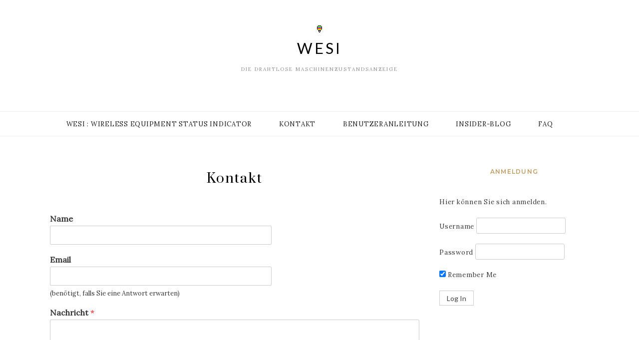

--- FILE ---
content_type: text/html; charset=UTF-8
request_url: https://wesi-industrie.de/kontakt/
body_size: 7461
content:
<!DOCTYPE html>
<html lang="en-US">
<head>
<meta charset="UTF-8">
<meta name="viewport" content="width=device-width, initial-scale=1">
<link rel="profile" href="http://gmpg.org/xfn/11">

<title>Kontakt &#8211; Wesi</title>
<meta name='robots' content='max-image-preview:large' />
<link rel='dns-prefetch' href='//fonts.googleapis.com' />
<link rel="alternate" type="application/rss+xml" title="Wesi &raquo; Feed" href="https://wesi-industrie.de/feed/" />
<link rel="alternate" type="application/rss+xml" title="Wesi &raquo; Comments Feed" href="https://wesi-industrie.de/comments/feed/" />
<link rel="alternate" title="oEmbed (JSON)" type="application/json+oembed" href="https://wesi-industrie.de/wp-json/oembed/1.0/embed?url=https%3A%2F%2Fwesi-industrie.de%2Fkontakt%2F" />
<link rel="alternate" title="oEmbed (XML)" type="text/xml+oembed" href="https://wesi-industrie.de/wp-json/oembed/1.0/embed?url=https%3A%2F%2Fwesi-industrie.de%2Fkontakt%2F&#038;format=xml" />
<style id='wp-img-auto-sizes-contain-inline-css' type='text/css'>
img:is([sizes=auto i],[sizes^="auto," i]){contain-intrinsic-size:3000px 1500px}
/*# sourceURL=wp-img-auto-sizes-contain-inline-css */
</style>
<style id='wp-emoji-styles-inline-css' type='text/css'>

	img.wp-smiley, img.emoji {
		display: inline !important;
		border: none !important;
		box-shadow: none !important;
		height: 1em !important;
		width: 1em !important;
		margin: 0 0.07em !important;
		vertical-align: -0.1em !important;
		background: none !important;
		padding: 0 !important;
	}
/*# sourceURL=wp-emoji-styles-inline-css */
</style>
<link rel='stylesheet' id='wp-block-library-css' href='https://wesi-industrie.de/wp-includes/css/dist/block-library/style.min.css?ver=6.9' type='text/css' media='all' />
<style id='global-styles-inline-css' type='text/css'>
:root{--wp--preset--aspect-ratio--square: 1;--wp--preset--aspect-ratio--4-3: 4/3;--wp--preset--aspect-ratio--3-4: 3/4;--wp--preset--aspect-ratio--3-2: 3/2;--wp--preset--aspect-ratio--2-3: 2/3;--wp--preset--aspect-ratio--16-9: 16/9;--wp--preset--aspect-ratio--9-16: 9/16;--wp--preset--color--black: #000000;--wp--preset--color--cyan-bluish-gray: #abb8c3;--wp--preset--color--white: #ffffff;--wp--preset--color--pale-pink: #f78da7;--wp--preset--color--vivid-red: #cf2e2e;--wp--preset--color--luminous-vivid-orange: #ff6900;--wp--preset--color--luminous-vivid-amber: #fcb900;--wp--preset--color--light-green-cyan: #7bdcb5;--wp--preset--color--vivid-green-cyan: #00d084;--wp--preset--color--pale-cyan-blue: #8ed1fc;--wp--preset--color--vivid-cyan-blue: #0693e3;--wp--preset--color--vivid-purple: #9b51e0;--wp--preset--gradient--vivid-cyan-blue-to-vivid-purple: linear-gradient(135deg,rgb(6,147,227) 0%,rgb(155,81,224) 100%);--wp--preset--gradient--light-green-cyan-to-vivid-green-cyan: linear-gradient(135deg,rgb(122,220,180) 0%,rgb(0,208,130) 100%);--wp--preset--gradient--luminous-vivid-amber-to-luminous-vivid-orange: linear-gradient(135deg,rgb(252,185,0) 0%,rgb(255,105,0) 100%);--wp--preset--gradient--luminous-vivid-orange-to-vivid-red: linear-gradient(135deg,rgb(255,105,0) 0%,rgb(207,46,46) 100%);--wp--preset--gradient--very-light-gray-to-cyan-bluish-gray: linear-gradient(135deg,rgb(238,238,238) 0%,rgb(169,184,195) 100%);--wp--preset--gradient--cool-to-warm-spectrum: linear-gradient(135deg,rgb(74,234,220) 0%,rgb(151,120,209) 20%,rgb(207,42,186) 40%,rgb(238,44,130) 60%,rgb(251,105,98) 80%,rgb(254,248,76) 100%);--wp--preset--gradient--blush-light-purple: linear-gradient(135deg,rgb(255,206,236) 0%,rgb(152,150,240) 100%);--wp--preset--gradient--blush-bordeaux: linear-gradient(135deg,rgb(254,205,165) 0%,rgb(254,45,45) 50%,rgb(107,0,62) 100%);--wp--preset--gradient--luminous-dusk: linear-gradient(135deg,rgb(255,203,112) 0%,rgb(199,81,192) 50%,rgb(65,88,208) 100%);--wp--preset--gradient--pale-ocean: linear-gradient(135deg,rgb(255,245,203) 0%,rgb(182,227,212) 50%,rgb(51,167,181) 100%);--wp--preset--gradient--electric-grass: linear-gradient(135deg,rgb(202,248,128) 0%,rgb(113,206,126) 100%);--wp--preset--gradient--midnight: linear-gradient(135deg,rgb(2,3,129) 0%,rgb(40,116,252) 100%);--wp--preset--font-size--small: 13px;--wp--preset--font-size--medium: 20px;--wp--preset--font-size--large: 36px;--wp--preset--font-size--x-large: 42px;--wp--preset--spacing--20: 0.44rem;--wp--preset--spacing--30: 0.67rem;--wp--preset--spacing--40: 1rem;--wp--preset--spacing--50: 1.5rem;--wp--preset--spacing--60: 2.25rem;--wp--preset--spacing--70: 3.38rem;--wp--preset--spacing--80: 5.06rem;--wp--preset--shadow--natural: 6px 6px 9px rgba(0, 0, 0, 0.2);--wp--preset--shadow--deep: 12px 12px 50px rgba(0, 0, 0, 0.4);--wp--preset--shadow--sharp: 6px 6px 0px rgba(0, 0, 0, 0.2);--wp--preset--shadow--outlined: 6px 6px 0px -3px rgb(255, 255, 255), 6px 6px rgb(0, 0, 0);--wp--preset--shadow--crisp: 6px 6px 0px rgb(0, 0, 0);}:where(.is-layout-flex){gap: 0.5em;}:where(.is-layout-grid){gap: 0.5em;}body .is-layout-flex{display: flex;}.is-layout-flex{flex-wrap: wrap;align-items: center;}.is-layout-flex > :is(*, div){margin: 0;}body .is-layout-grid{display: grid;}.is-layout-grid > :is(*, div){margin: 0;}:where(.wp-block-columns.is-layout-flex){gap: 2em;}:where(.wp-block-columns.is-layout-grid){gap: 2em;}:where(.wp-block-post-template.is-layout-flex){gap: 1.25em;}:where(.wp-block-post-template.is-layout-grid){gap: 1.25em;}.has-black-color{color: var(--wp--preset--color--black) !important;}.has-cyan-bluish-gray-color{color: var(--wp--preset--color--cyan-bluish-gray) !important;}.has-white-color{color: var(--wp--preset--color--white) !important;}.has-pale-pink-color{color: var(--wp--preset--color--pale-pink) !important;}.has-vivid-red-color{color: var(--wp--preset--color--vivid-red) !important;}.has-luminous-vivid-orange-color{color: var(--wp--preset--color--luminous-vivid-orange) !important;}.has-luminous-vivid-amber-color{color: var(--wp--preset--color--luminous-vivid-amber) !important;}.has-light-green-cyan-color{color: var(--wp--preset--color--light-green-cyan) !important;}.has-vivid-green-cyan-color{color: var(--wp--preset--color--vivid-green-cyan) !important;}.has-pale-cyan-blue-color{color: var(--wp--preset--color--pale-cyan-blue) !important;}.has-vivid-cyan-blue-color{color: var(--wp--preset--color--vivid-cyan-blue) !important;}.has-vivid-purple-color{color: var(--wp--preset--color--vivid-purple) !important;}.has-black-background-color{background-color: var(--wp--preset--color--black) !important;}.has-cyan-bluish-gray-background-color{background-color: var(--wp--preset--color--cyan-bluish-gray) !important;}.has-white-background-color{background-color: var(--wp--preset--color--white) !important;}.has-pale-pink-background-color{background-color: var(--wp--preset--color--pale-pink) !important;}.has-vivid-red-background-color{background-color: var(--wp--preset--color--vivid-red) !important;}.has-luminous-vivid-orange-background-color{background-color: var(--wp--preset--color--luminous-vivid-orange) !important;}.has-luminous-vivid-amber-background-color{background-color: var(--wp--preset--color--luminous-vivid-amber) !important;}.has-light-green-cyan-background-color{background-color: var(--wp--preset--color--light-green-cyan) !important;}.has-vivid-green-cyan-background-color{background-color: var(--wp--preset--color--vivid-green-cyan) !important;}.has-pale-cyan-blue-background-color{background-color: var(--wp--preset--color--pale-cyan-blue) !important;}.has-vivid-cyan-blue-background-color{background-color: var(--wp--preset--color--vivid-cyan-blue) !important;}.has-vivid-purple-background-color{background-color: var(--wp--preset--color--vivid-purple) !important;}.has-black-border-color{border-color: var(--wp--preset--color--black) !important;}.has-cyan-bluish-gray-border-color{border-color: var(--wp--preset--color--cyan-bluish-gray) !important;}.has-white-border-color{border-color: var(--wp--preset--color--white) !important;}.has-pale-pink-border-color{border-color: var(--wp--preset--color--pale-pink) !important;}.has-vivid-red-border-color{border-color: var(--wp--preset--color--vivid-red) !important;}.has-luminous-vivid-orange-border-color{border-color: var(--wp--preset--color--luminous-vivid-orange) !important;}.has-luminous-vivid-amber-border-color{border-color: var(--wp--preset--color--luminous-vivid-amber) !important;}.has-light-green-cyan-border-color{border-color: var(--wp--preset--color--light-green-cyan) !important;}.has-vivid-green-cyan-border-color{border-color: var(--wp--preset--color--vivid-green-cyan) !important;}.has-pale-cyan-blue-border-color{border-color: var(--wp--preset--color--pale-cyan-blue) !important;}.has-vivid-cyan-blue-border-color{border-color: var(--wp--preset--color--vivid-cyan-blue) !important;}.has-vivid-purple-border-color{border-color: var(--wp--preset--color--vivid-purple) !important;}.has-vivid-cyan-blue-to-vivid-purple-gradient-background{background: var(--wp--preset--gradient--vivid-cyan-blue-to-vivid-purple) !important;}.has-light-green-cyan-to-vivid-green-cyan-gradient-background{background: var(--wp--preset--gradient--light-green-cyan-to-vivid-green-cyan) !important;}.has-luminous-vivid-amber-to-luminous-vivid-orange-gradient-background{background: var(--wp--preset--gradient--luminous-vivid-amber-to-luminous-vivid-orange) !important;}.has-luminous-vivid-orange-to-vivid-red-gradient-background{background: var(--wp--preset--gradient--luminous-vivid-orange-to-vivid-red) !important;}.has-very-light-gray-to-cyan-bluish-gray-gradient-background{background: var(--wp--preset--gradient--very-light-gray-to-cyan-bluish-gray) !important;}.has-cool-to-warm-spectrum-gradient-background{background: var(--wp--preset--gradient--cool-to-warm-spectrum) !important;}.has-blush-light-purple-gradient-background{background: var(--wp--preset--gradient--blush-light-purple) !important;}.has-blush-bordeaux-gradient-background{background: var(--wp--preset--gradient--blush-bordeaux) !important;}.has-luminous-dusk-gradient-background{background: var(--wp--preset--gradient--luminous-dusk) !important;}.has-pale-ocean-gradient-background{background: var(--wp--preset--gradient--pale-ocean) !important;}.has-electric-grass-gradient-background{background: var(--wp--preset--gradient--electric-grass) !important;}.has-midnight-gradient-background{background: var(--wp--preset--gradient--midnight) !important;}.has-small-font-size{font-size: var(--wp--preset--font-size--small) !important;}.has-medium-font-size{font-size: var(--wp--preset--font-size--medium) !important;}.has-large-font-size{font-size: var(--wp--preset--font-size--large) !important;}.has-x-large-font-size{font-size: var(--wp--preset--font-size--x-large) !important;}
/*# sourceURL=global-styles-inline-css */
</style>

<style id='classic-theme-styles-inline-css' type='text/css'>
/*! This file is auto-generated */
.wp-block-button__link{color:#fff;background-color:#32373c;border-radius:9999px;box-shadow:none;text-decoration:none;padding:calc(.667em + 2px) calc(1.333em + 2px);font-size:1.125em}.wp-block-file__button{background:#32373c;color:#fff;text-decoration:none}
/*# sourceURL=/wp-includes/css/classic-themes.min.css */
</style>
<link rel='stylesheet' id='wpforms-classic-full-css' href='https://wesi-industrie.de/wp-content/plugins/wpforms-lite/assets/css/frontend/classic/wpforms-full.min.css?ver=1.9.7.3' type='text/css' media='all' />
<link rel='stylesheet' id='kokoro-style-css' href='https://wesi-industrie.de/wp-content/themes/kokoro/style.css?ver=6.9' type='text/css' media='all' />
<link rel='stylesheet' id='kokoro-interior-style-css' href='https://wesi-industrie.de/wp-content/themes/kokoro-interior/style.css?ver=1.0.2' type='text/css' media='all' />
<link rel='stylesheet' id='kokoro-interior-googlefonts-css' href='https://fonts.googleapis.com/css?family=Prata%7CLora&#038;subset=latin%2Clatin-ext' type='text/css' media='all' />
<link rel='stylesheet' id='zthemes-googlefonts-css' href='https://fonts.googleapis.com/css?family=Lato%3A400%2C400i%2C700%7CMontserrat%3A400%2C400i%2C500%2C600%2C700&#038;subset=latin%2Clatin-ext' type='text/css' media='all' />
<link rel='stylesheet' id='kokoro-font-awesome-css-css' href='https://wesi-industrie.de/wp-content/themes/kokoro/css/font-awesome.min.css?ver=6.9' type='text/css' media='all' />
<script type="text/javascript" src="https://wesi-industrie.de/wp-includes/js/jquery/jquery.min.js?ver=3.7.1" id="jquery-core-js"></script>
<script type="text/javascript" src="https://wesi-industrie.de/wp-includes/js/jquery/jquery-migrate.min.js?ver=3.4.1" id="jquery-migrate-js"></script>
<link rel="https://api.w.org/" href="https://wesi-industrie.de/wp-json/" /><link rel="alternate" title="JSON" type="application/json" href="https://wesi-industrie.de/wp-json/wp/v2/pages/40" /><link rel="EditURI" type="application/rsd+xml" title="RSD" href="https://wesi-industrie.de/xmlrpc.php?rsd" />
<meta name="generator" content="WordPress 6.9" />
<link rel="canonical" href="https://wesi-industrie.de/kontakt/" />
<link rel='shortlink' href='https://wesi-industrie.de/?p=40' />
		<style type="text/css" id="wp-custom-css">
			.colorpreview {
	width: 40px;
	height: 20px;
	border-radius: 10px;
	float: left;
	margin-right: 15px;
}
#tgbform  td {
	text-align: left;
}

#tgbform td:first-child {
	text-align: right;
}

#tgbform td:last-child {
	text-align: left;
}		</style>
		</head>

<body class="wp-singular page-template-default page page-id-40 wp-custom-logo wp-theme-kokoro wp-child-theme-kokoro-interior">
	<div id="page" class="site">
	<a class="skip-link screen-reader-text" href="#content">Skip to content</a>

	<header id="masthead" class="site-header" role="banner">
		<nav id="site-navigation" class="main-navigation2 top-nav-kokoro" role="navigation">
			<div class="top-nav container">
				
				<div class="menu-menu-container"><ul id="top-menu" class="menu"><li id="menu-item-43" class="menu-item menu-item-type-post_type menu-item-object-page menu-item-home menu-item-43"><a href="https://wesi-industrie.de/">WESI : Wireless Equipment Status Indicator</a></li>
<li id="menu-item-44" class="menu-item menu-item-type-post_type menu-item-object-page current-menu-item page_item page-item-40 current_page_item menu-item-44"><a href="https://wesi-industrie.de/kontakt/" aria-current="page">Kontakt</a></li>
<li id="menu-item-32" class="menu-item menu-item-type-post_type menu-item-object-page menu-item-32"><a href="https://wesi-industrie.de/benutzeranleitung/">Benutzeranleitung</a></li>
<li id="menu-item-72" class="menu-item menu-item-type-post_type menu-item-object-page menu-item-72"><a href="https://wesi-industrie.de/blog/">Insider-Blog</a></li>
<li id="menu-item-119" class="menu-item menu-item-type-post_type menu-item-object-page menu-item-119"><a href="https://wesi-industrie.de/faq/">FAQ</a></li>
</ul></div>
				<div id="top-social">
					
																																								
																														
				</div>
			</div>
		</nav><!-- #site-navigation -->

		<div class="site-branding container">

			<a href="https://wesi-industrie.de/" class="custom-logo-link" rel="home"><img width="16" height="16" src="https://wesi-industrie.de/wp-content/uploads/2021/10/favicon.gif" class="custom-logo" alt="wesi" decoding="async" /></a>
				<h1 class="site-title"><a href="https://wesi-industrie.de/" rel="home">Wesi</a></h1>

										<p class="site-description">die drahtlose Maschinenzustandsanzeige</p>
				
		</div><!-- .site-branding -->

		<!-- #main-menu -->
		<nav class="main-navigation" id="main-nav">
		<button class="menu-toggle" aria-controls="primary-menu" aria-expanded="false">
			<span class="m_menu_icon"></span>
			<span class="m_menu_icon"></span>
			<span class="m_menu_icon"></span>
		</button>
		<div class="menu-menu-container"><ul id="primary-menu" class="nav-menu menu"><li class="menu-item menu-item-type-post_type menu-item-object-page menu-item-home menu-item-43"><a href="https://wesi-industrie.de/">WESI : Wireless Equipment Status Indicator</a></li>
<li class="menu-item menu-item-type-post_type menu-item-object-page current-menu-item page_item page-item-40 current_page_item menu-item-44"><a href="https://wesi-industrie.de/kontakt/" aria-current="page">Kontakt</a></li>
<li class="menu-item menu-item-type-post_type menu-item-object-page menu-item-32"><a href="https://wesi-industrie.de/benutzeranleitung/">Benutzeranleitung</a></li>
<li class="menu-item menu-item-type-post_type menu-item-object-page menu-item-72"><a href="https://wesi-industrie.de/blog/">Insider-Blog</a></li>
<li class="menu-item menu-item-type-post_type menu-item-object-page menu-item-119"><a href="https://wesi-industrie.de/faq/">FAQ</a></li>
</ul></div>		</nav>

	</header><!-- #masthead -->

	<div id="content" class="site-content">

	<div id="primary" class="content-area container">
		<main id="main" class="site-main " role="main">

			
<article id="post-40" class="post-40 page type-page status-publish hentry">
	<header class="entry-header">
		<h1 class="entry-title">Kontakt</h1>	</header><!-- .entry-header -->

	<div class="entry-content">
		<div class="wpforms-container wpforms-container-full wpforms-block" id="wpforms-16"><form id="wpforms-form-16" class="wpforms-validate wpforms-form" data-formid="16" method="post" enctype="multipart/form-data" action="/kontakt/" data-token="586bd3bc81f14c191b6872e8df237990" data-token-time="1768984819"><noscript class="wpforms-error-noscript">Please enable JavaScript in your browser to complete this form.</noscript><div class="wpforms-field-container"><div id="wpforms-16-field_0-container" class="wpforms-field wpforms-field-name" data-field-id="0"><label class="wpforms-field-label" for="wpforms-16-field_0">Name</label><input type="text" id="wpforms-16-field_0" class="wpforms-field-medium" name="wpforms[fields][0]" ></div><div id="wpforms-16-field_1-container" class="wpforms-field wpforms-field-email" data-field-id="1"><label class="wpforms-field-label" for="wpforms-16-field_1">Email</label><input type="email" id="wpforms-16-field_1" class="wpforms-field-medium" name="wpforms[fields][1]" spellcheck="false" ><div class="wpforms-field-description">(benötigt, falls Sie eine Antwort erwarten)</div></div><div id="wpforms-16-field_2-container" class="wpforms-field wpforms-field-textarea" data-field-id="2"><label class="wpforms-field-label" for="wpforms-16-field_2">Nachricht <span class="wpforms-required-label">*</span></label><textarea id="wpforms-16-field_2" class="wpforms-field-medium wpforms-field-required" name="wpforms[fields][2]" required></textarea></div></div><!-- .wpforms-field-container --><div class="wpforms-submit-container" ><input type="hidden" name="wpforms[id]" value="16"><input type="hidden" name="page_title" value="Kontakt"><input type="hidden" name="page_url" value="https://wesi-industrie.de/kontakt/"><input type="hidden" name="url_referer" value=""><input type="hidden" name="page_id" value="40"><input type="hidden" name="wpforms[post_id]" value="40"><button type="submit" name="wpforms[submit]" id="wpforms-submit-16" class="wpforms-submit" data-alt-text="Sending..." data-submit-text="Absenden" aria-live="assertive" value="wpforms-submit">Absenden</button></div></form></div>  <!-- .wpforms-container -->	</div><!-- .entry-content -->

	
</article><!-- #post-## -->

		</main><!-- #main -->
		
		
		<aside class="sidebar widget-area">
			
<aside id="secondary" class="widget-area" role="complementary">
	<section id="members-widget-login-4" class="widget login"><h2 class="widget-title">Anmeldung</h2><p>Hier können Sie sich anmelden.</p>
<div class="members-login-form"><form name="loginform" id="loginform" action="https://wesi-industrie.de/wp-login.php" method="post"><p class="login-username">
				<label for="user_login">Username</label>
				<input type="text" name="log" id="user_login" autocomplete="username" class="input" value="" size="20" />
			</p><p class="login-password">
				<label for="user_pass">Password</label>
				<input type="password" name="pwd" id="user_pass" autocomplete="current-password" spellcheck="false" class="input" value="" size="20" />
			</p><p class="login-remember"><label><input name="rememberme" type="checkbox" id="rememberme" value="forever" checked="checked" /> Remember Me</label></p><p class="login-submit">
				<input type="submit" name="wp-submit" id="wp-submit" class="button button-primary" value="Log In" />
				<input type="hidden" name="redirect_to" value="https://wesi-industrie.de/kontakt/" />
			</p><input type="hidden" name="members_redirect_to" value="1" /></form></div></section></aside><!-- #secondary -->
		</aside><!-- #sidebar -->

		
	</div><!-- #primary -->


	</div><!-- #content -->

	<div id="instagram-footer" class="instagram-footer">

		<div id="nav_menu-3" class="instagram-widget widget_nav_menu"><div class="menu-footer-menu-container"><ul id="menu-footer-menu" class="menu"><li id="menu-item-36" class="menu-item menu-item-type-post_type menu-item-object-page menu-item-privacy-policy menu-item-36"><a rel="privacy-policy" href="https://wesi-industrie.de/privacy-policy/">Privacy Policy</a></li>
<li id="menu-item-37" class="menu-item menu-item-type-post_type menu-item-object-page menu-item-37"><a href="https://wesi-industrie.de/impressum/">Impressum</a></li>
</ul></div></div>		
	</div>

	<footer id="colophon" class="site-footer" role="contentinfo">

		<div class="site-info container">
			&copy; 2026 Wesi                <span class="sep"> &ndash; </span>
             Kokoro Theme by <a href="https://zthemes.net/">ZThemes Studio</a>		</div><!-- .site-info -->
		
	</footer><!-- #colophon -->
</div><!-- #page -->

<script type="speculationrules">
{"prefetch":[{"source":"document","where":{"and":[{"href_matches":"/*"},{"not":{"href_matches":["/wp-*.php","/wp-admin/*","/wp-content/uploads/*","/wp-content/*","/wp-content/plugins/*","/wp-content/themes/kokoro-interior/*","/wp-content/themes/kokoro/*","/*\\?(.+)"]}},{"not":{"selector_matches":"a[rel~=\"nofollow\"]"}},{"not":{"selector_matches":".no-prefetch, .no-prefetch a"}}]},"eagerness":"conservative"}]}
</script>
<script type="text/javascript" src="https://wesi-industrie.de/wp-includes/js/imagesloaded.min.js?ver=5.0.0" id="imagesloaded-js"></script>
<script type="text/javascript" src="https://wesi-industrie.de/wp-includes/js/masonry.min.js?ver=4.2.2" id="masonry-js"></script>
<script type="text/javascript" src="https://wesi-industrie.de/wp-content/plugins/betterdocs/assets/blocks/categorygrid/frontend.js?ver=a4a7e7ed1fd9a2aaf85a" id="betterdocs-categorygrid-js"></script>
<script type="text/javascript" src="https://wesi-industrie.de/wp-content/themes/kokoro/js/navigation.js?ver=20151215" id="kokoro-navigation-js"></script>
<script type="text/javascript" src="https://wesi-industrie.de/wp-content/themes/kokoro/js/skip-link-focus-fix.js?ver=20151215" id="kokoro-skip-link-focus-fix-js"></script>
<script type="text/javascript" src="https://wesi-industrie.de/wp-content/themes/kokoro/js/kokoro.js?ver=6.9" id="kokoro-script-js"></script>
<script type="text/javascript" src="https://wesi-industrie.de/wp-content/plugins/wpforms-lite/assets/lib/jquery.validate.min.js?ver=1.21.0" id="wpforms-validation-js"></script>
<script type="text/javascript" src="https://wesi-industrie.de/wp-content/plugins/wpforms-lite/assets/lib/mailcheck.min.js?ver=1.1.2" id="wpforms-mailcheck-js"></script>
<script type="text/javascript" src="https://wesi-industrie.de/wp-content/plugins/wpforms-lite/assets/lib/punycode.min.js?ver=1.0.0" id="wpforms-punycode-js"></script>
<script type="text/javascript" src="https://wesi-industrie.de/wp-content/plugins/wpforms-lite/assets/js/share/utils.min.js?ver=1.9.7.3" id="wpforms-generic-utils-js"></script>
<script type="text/javascript" src="https://wesi-industrie.de/wp-content/plugins/wpforms-lite/assets/js/frontend/wpforms.min.js?ver=1.9.7.3" id="wpforms-js"></script>
<script type="text/javascript" src="https://wesi-industrie.de/wp-content/plugins/wpforms-lite/assets/js/frontend/fields/address.min.js?ver=1.9.7.3" id="wpforms-address-field-js"></script>
<script id="wp-emoji-settings" type="application/json">
{"baseUrl":"https://s.w.org/images/core/emoji/17.0.2/72x72/","ext":".png","svgUrl":"https://s.w.org/images/core/emoji/17.0.2/svg/","svgExt":".svg","source":{"concatemoji":"https://wesi-industrie.de/wp-includes/js/wp-emoji-release.min.js?ver=6.9"}}
</script>
<script type="module">
/* <![CDATA[ */
/*! This file is auto-generated */
const a=JSON.parse(document.getElementById("wp-emoji-settings").textContent),o=(window._wpemojiSettings=a,"wpEmojiSettingsSupports"),s=["flag","emoji"];function i(e){try{var t={supportTests:e,timestamp:(new Date).valueOf()};sessionStorage.setItem(o,JSON.stringify(t))}catch(e){}}function c(e,t,n){e.clearRect(0,0,e.canvas.width,e.canvas.height),e.fillText(t,0,0);t=new Uint32Array(e.getImageData(0,0,e.canvas.width,e.canvas.height).data);e.clearRect(0,0,e.canvas.width,e.canvas.height),e.fillText(n,0,0);const a=new Uint32Array(e.getImageData(0,0,e.canvas.width,e.canvas.height).data);return t.every((e,t)=>e===a[t])}function p(e,t){e.clearRect(0,0,e.canvas.width,e.canvas.height),e.fillText(t,0,0);var n=e.getImageData(16,16,1,1);for(let e=0;e<n.data.length;e++)if(0!==n.data[e])return!1;return!0}function u(e,t,n,a){switch(t){case"flag":return n(e,"\ud83c\udff3\ufe0f\u200d\u26a7\ufe0f","\ud83c\udff3\ufe0f\u200b\u26a7\ufe0f")?!1:!n(e,"\ud83c\udde8\ud83c\uddf6","\ud83c\udde8\u200b\ud83c\uddf6")&&!n(e,"\ud83c\udff4\udb40\udc67\udb40\udc62\udb40\udc65\udb40\udc6e\udb40\udc67\udb40\udc7f","\ud83c\udff4\u200b\udb40\udc67\u200b\udb40\udc62\u200b\udb40\udc65\u200b\udb40\udc6e\u200b\udb40\udc67\u200b\udb40\udc7f");case"emoji":return!a(e,"\ud83e\u1fac8")}return!1}function f(e,t,n,a){let r;const o=(r="undefined"!=typeof WorkerGlobalScope&&self instanceof WorkerGlobalScope?new OffscreenCanvas(300,150):document.createElement("canvas")).getContext("2d",{willReadFrequently:!0}),s=(o.textBaseline="top",o.font="600 32px Arial",{});return e.forEach(e=>{s[e]=t(o,e,n,a)}),s}function r(e){var t=document.createElement("script");t.src=e,t.defer=!0,document.head.appendChild(t)}a.supports={everything:!0,everythingExceptFlag:!0},new Promise(t=>{let n=function(){try{var e=JSON.parse(sessionStorage.getItem(o));if("object"==typeof e&&"number"==typeof e.timestamp&&(new Date).valueOf()<e.timestamp+604800&&"object"==typeof e.supportTests)return e.supportTests}catch(e){}return null}();if(!n){if("undefined"!=typeof Worker&&"undefined"!=typeof OffscreenCanvas&&"undefined"!=typeof URL&&URL.createObjectURL&&"undefined"!=typeof Blob)try{var e="postMessage("+f.toString()+"("+[JSON.stringify(s),u.toString(),c.toString(),p.toString()].join(",")+"));",a=new Blob([e],{type:"text/javascript"});const r=new Worker(URL.createObjectURL(a),{name:"wpTestEmojiSupports"});return void(r.onmessage=e=>{i(n=e.data),r.terminate(),t(n)})}catch(e){}i(n=f(s,u,c,p))}t(n)}).then(e=>{for(const n in e)a.supports[n]=e[n],a.supports.everything=a.supports.everything&&a.supports[n],"flag"!==n&&(a.supports.everythingExceptFlag=a.supports.everythingExceptFlag&&a.supports[n]);var t;a.supports.everythingExceptFlag=a.supports.everythingExceptFlag&&!a.supports.flag,a.supports.everything||((t=a.source||{}).concatemoji?r(t.concatemoji):t.wpemoji&&t.twemoji&&(r(t.twemoji),r(t.wpemoji)))});
//# sourceURL=https://wesi-industrie.de/wp-includes/js/wp-emoji-loader.min.js
/* ]]> */
</script>
<script type='text/javascript'>
/* <![CDATA[ */
var wpforms_settings = {"val_required":"This field is required.","val_email":"Please enter a valid email address.","val_email_suggestion":"Did you mean {suggestion}?","val_email_suggestion_title":"Click to accept this suggestion.","val_email_restricted":"This email address is not allowed.","val_number":"Please enter a valid number.","val_number_positive":"Please enter a valid positive number.","val_minimum_price":"Amount entered is less than the required minimum.","val_confirm":"Field values do not match.","val_checklimit":"You have exceeded the number of allowed selections: {#}.","val_limit_characters":"{count} of {limit} max characters.","val_limit_words":"{count} of {limit} max words.","val_min":"Please enter a value greater than or equal to {0}.","val_max":"Please enter a value less than or equal to {0}.","val_recaptcha_fail_msg":"Google reCAPTCHA verification failed, please try again later.","val_turnstile_fail_msg":"Cloudflare Turnstile verification failed, please try again later.","val_inputmask_incomplete":"Please fill out the field in required format.","uuid_cookie":"","locale":"en","country":"","country_list_label":"Country list","wpforms_plugin_url":"https:\/\/wesi-industrie.de\/wp-content\/plugins\/wpforms-lite\/","gdpr":"","ajaxurl":"https:\/\/wesi-industrie.de\/wp-admin\/admin-ajax.php","mailcheck_enabled":"1","mailcheck_domains":[],"mailcheck_toplevel_domains":["dev"],"is_ssl":"1","currency_code":"USD","currency_thousands":",","currency_decimals":"2","currency_decimal":".","currency_symbol":"$","currency_symbol_pos":"left","val_requiredpayment":"Payment is required.","val_creditcard":"Please enter a valid credit card number.","error_updating_token":"Error updating token. Please try again or contact support if the issue persists.","network_error":"Network error or server is unreachable. Check your connection or try again later.","token_cache_lifetime":"86400","hn_data":[],"address_field":{"list_countries_without_states":["GB","DE","CH","NL"]}}
/* ]]> */
</script>

</body>
</html>
